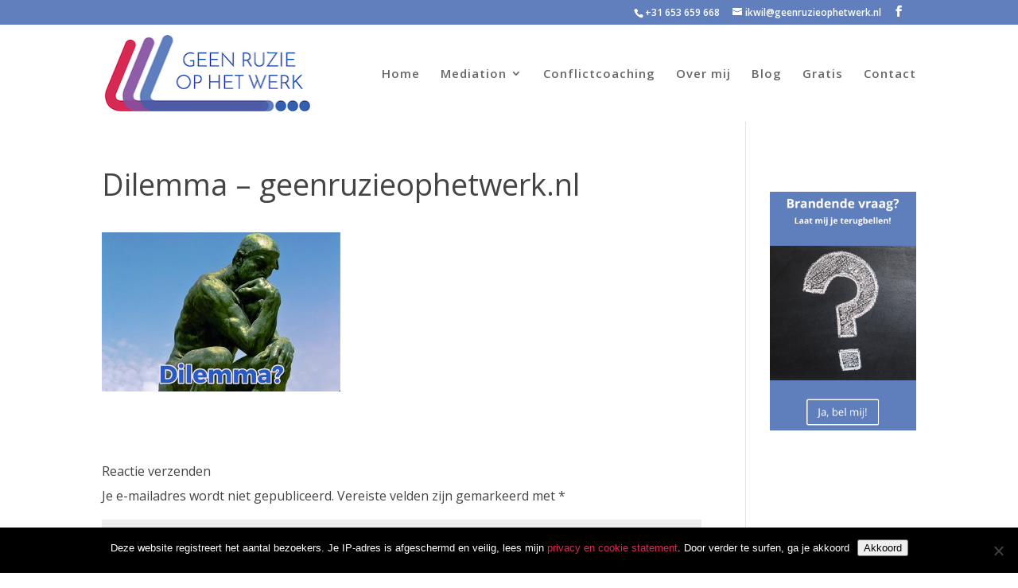

--- FILE ---
content_type: text/css
request_url: https://geenruzieophetwerk.nl/wp-content/uploads/wtfdivi/wp_head.css?1527536934&ver=6.8.3
body_size: -299
content:
body <meta name="google-site-verification" content="ZXbn-31OuTEAQ0hAZmA2qx98v9Rp3937nmgqQlEEmlA" />{}

--- FILE ---
content_type: text/css
request_url: https://geenruzieophetwerk.nl/wp-content/themes/Child-theme-divi/style.css
body_size: -240
content:
/* 
 Theme Name:   Child theme divi
 Theme URI:    
 Description:  
 Author:       Marijke
 Author URI:   http://geenruzieophetwerk.nl
 Template:     Divi
 Version:      1.0
 License:      GNU General Public License v2 or later
 License URI:  http://www.gnu.org/licenses/gpl-2.0.html

 /* == Add your own styles below this line ==
--------------------------------------------*/

